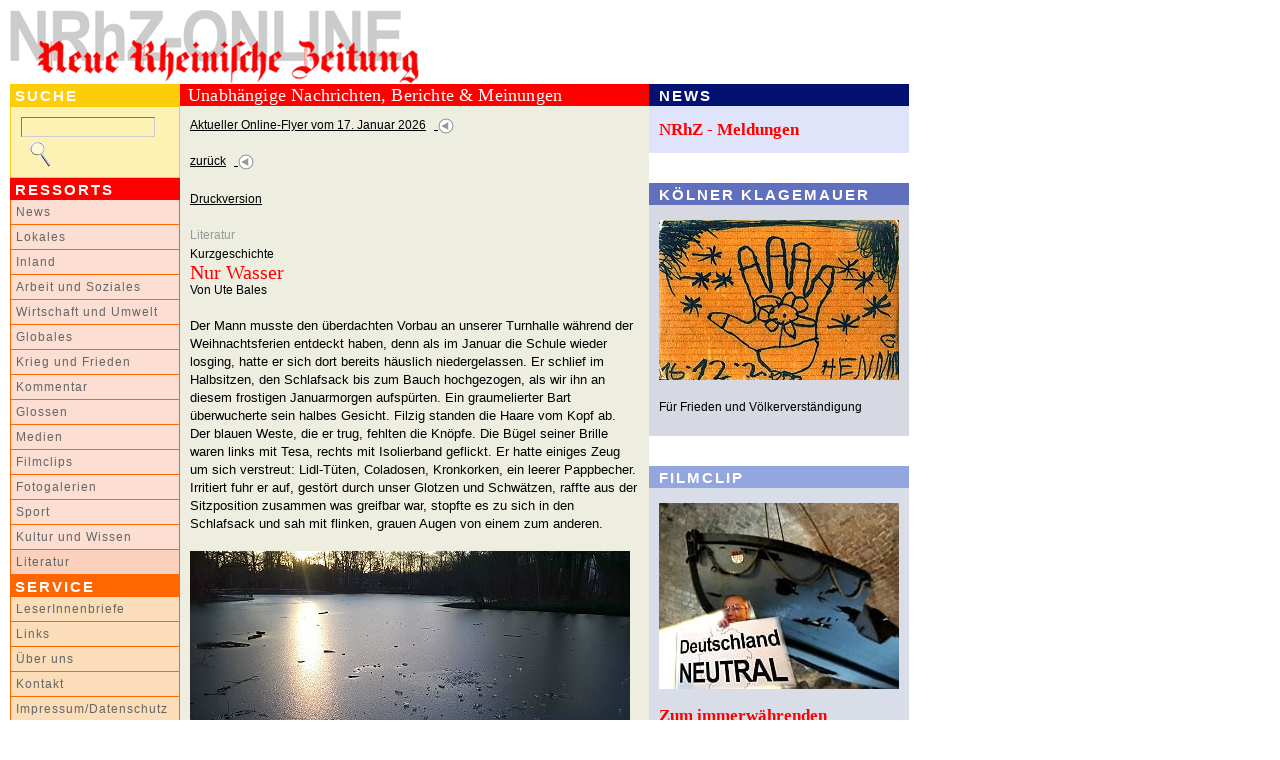

--- FILE ---
content_type: text/html
request_url: http://www.nrhz.de/flyer/beitrag.php?id=24739
body_size: 12408
content:
<!DOCTYPE html PUBLIC "-//W3C//DTD XHTML 1.0 Transitional//EN"
"http://www.w3.org/TR/xhtml1/DTD/xhtml1-transitional.dtd">
<html xmlns="http://www.w3.org/1999/xhtml" xml:lang="de">
<head>
<meta http-equiv="X-UA-Compatible" content="IE=edge" />
<meta http-equiv="Content-Type" content="text/html; charset=windows-1252" />
<title>Nur Wasser - Kurzgeschichte - NRhZ-Online - Neue Rheinische Zeitung - info@nrhz.de - Tel.: +49 (0)221 22 20 246 - Fax.: +49 (0)221 22 20 247 - ein Projekt gegen den schleichenden Verlust der Meinungs- und Informationsfreiheit - Köln, Kölner, Leverkusen, Bonn, Kölner Dom, Kölner Polizei, Rat der Stadt Köln, Kölner Stadtanzeiger, Flughafen KölnBonn, Messe, Messe Köln, Polizei Köln, Rheinland, Bundeswehr Köln, heiliger Vater Köln, Vatikan Köln, Jürgen Rüttgers Köln, Radio Köln, Express Köln, Staatsanwaltschaft Köln, Kapischke Köln, Klüngel Köln, Schramma Köln, Fritz Schramma, Fritz Schramma Köln, Stadt Köln, Kölnarena, Oppenheim, Oppenheim Köln, Privatbank, Privatbank Köln, Sal. Oppenheim, Sal. Oppenheim Köln, WDR Köln, Oppenheim-Esch, Oppenheim-Esch Köln, Oppenheim-Esch-Holding, Oppenheim-Esch-Holding Köln, KölnMesse, KölnMesse Köln, KVB Köln, Ermittlungen, Kommune Köln, Dom Köln, Erzbistum Köln, Kardinal Meisner Köln</title>
<meta name="google-site-verification" content="LVFbo-qdU-cjWf3J5r61y0O0-l5UK5kiTatKbGKEVwk" />
<!-- <meta name="description" content="Nur Wasser - Kurzgeschichte - NRhZ-Online - Neue Rheinische Zeitung - info@nrhz.de - Tel.: +49 (0)221 22 20 246 - Fax.: +49 (0)221 22 20 247 - Köln, Kölner, Leverkusen, Bonn, Kölner Dom, Kölner Polizei, Rat der Stadt Köln, Kölner Stadtanzeiger, Flughafen KölnBonn, Messe, Messe Köln, Polizei Köln, Rheinland, Bundeswehr Köln, heiliger Vater Köln, Vatikan Köln, Jürgen Rüttgers Köln, Radio Köln, Express Köln, Staatsanwaltschaft Köln, Kapischke Köln, Klüngel Köln, Schramma Köln, Fritz Schramma, Fritz Schramma Köln, Stadt Köln, Kölnarena, Oppenheim, Oppenheim Köln, Privatbank, Privatbank Köln, Sal. Oppenheim, Sal. Oppenheim Köln, WDR Köln, Oppenheim-Esch, Oppenheim-Esch Köln, Oppenheim-Esch-Holding, Oppenheim-Esch-Holding Köln, KölnMesse, KölnMesse Köln, KVB Köln, Ermittlungen, Kommune Köln, Dom Köln, Erzbistum Köln, Kardinal Meisner Köln" /> -->
<meta name="description" content="www.nrhz.de - Unabhängig, engagiert und kritisch. NRhZ-Online - Neue Rheinische Zeitung" />
<meta name="title" content="Nur Wasser - Kurzgeschichte - NRhZ-Online - Neue Rheinische Zeitung - info@nrhz.de - Tel.: +49 (0)221 22 20 246 - Fax.: +49 (0)221 22 20 247 - ein Projekt gegen den schleichenden Verlust der Meinungs- und Informationsfreiheit - Köln, Kölner, Leverkusen, Bonn, Kölner Dom, Kölner Polizei, Rat der Stadt Köln, Kölner Stadtanzeiger, Flughafen KölnBonn, Messe, Messe Köln, Polizei Köln, Rheinland, Bundeswehr Köln, heiliger Vater Köln, Vatikan Köln, Jürgen Rüttgers Köln, Radio Köln, Express Köln, Staatsanwaltschaft Köln, Kapischke Köln, Klüngel Köln, Schramma Köln, Fritz Schramma, Fritz Schramma Köln, Stadt Köln, Kölnarena, Oppenheim, Oppenheim Köln, Privatbank, Privatbank Köln, Sal. Oppenheim, Sal. Oppenheim Köln, WDR Köln, Oppenheim-Esch, Oppenheim-Esch Köln, Oppenheim-Esch-Holding, Oppenheim-Esch-Holding Köln, KölnMesse, KölnMesse Köln, KVB Köln, Ermittlungen, Kommune Köln, Dom Köln, Erzbistum Köln, Kardinal Meisner Köln" />
<meta name="keywords" content="Nur Wasser - Kurzgeschichte - Köln, Kölner, Leverkusen, Bonn, Kölner Dom, Kölner Polizei, Rat der Stadt Köln, Kölner Stadtanzeiger, Flughafen KölnBonn, Messe, Messe Köln, Polizei Köln, Rheinland, Bundeswehr Köln, heiliger Vater Köln, Vatikan Köln, Jürgen Rüttgers Köln, Radio Köln, Express Köln, Staatsanwaltschaft Köln, Kapischke Köln, Klüngel Köln, Schramma Köln, Fritz Schramma, Fritz Schramma Köln, Stadt Köln, Kölnarena, Oppenheim, Oppenheim Köln, Privatbank, Privatbank Köln, Sal. Oppenheim, Sal. Oppenheim Köln, WDR Köln, Oppenheim-Esch, Oppenheim-Esch Köln, Oppenheim-Esch-Holding, Oppenheim-Esch-Holding Köln, KölnMesse, KölnMesse Köln, KVB Köln, Ermittlungen, Kommune Köln, Dom Köln, Erzbistum Köln, Kardinal Meisner Köln" />
<meta name="copyright" content="NRhZ-Online - Neue Rheinische Zeitung" />
<meta name="date" content="2026-01-17" />
<meta name="author" content="info@nrhz.de" />
<meta name="robots" content="INDEX,FOLLOW" />
<meta name="revisit-after" content="3 Days" />
<link rel="stylesheet" type="text/css" media="screen" href="css/style_film.css" />
<link rel="stylesheet" type="text/css" media="print" href="css/style_print.css" />
<link rel="stylesheet" type="text/css" media="screen" href="css/style.css?r=1768618779"  /><!--[if lt IE 7]>
 <link rel="stylesheet" type="text/css" href="css/ie.css"  />
<![endif]-->
<script type="text/javascript" src="js/script.js"></script>
<script type="text/javascript" src="bubbletooltips/BubbleTooltips.js"></script>
<script type="text/javascript" src="js/cartoon1.js"></script>
<script type="text/javascript" src="js/cartoon2.js"></script>
<script type="text/javascript" src="js/modernizr.custom.97843.js"></script>

<script type="text/javascript">
window.onload=function(){enableTooltips()};
</script>
</head>
<body>


<!-- 18 metzger popup - start -->
<div onclick='event.cancelBubble = true;' class="popup" id="CartoonPopup"><a href="#" onclick="hideCurrentPopup(); return false;">
<img width="500" height="714" alt="" src="/flyer/media/16482/Bild-der-Woche.jpg" /></a><br />&nbsp;&nbsp;&nbsp;<!--<a href="http://www.18metzger.de/" target="_blank" class="text_small">18metzger</a>--></div>
<!-- 18 metzger popup - end -->
<a name="oben" id="oben"></a>

<!-- main_container - contains everything - start -->
<div id="main_container">

	<!-- top row - start -->
	<!-- ************* -->
	<div id="top_row_container_tr">
			<!-- nrhz_logo - top row - start -->
			<div style="height:74px;" id="nrhz_logo_tr">      
				<a href="http://www.nrhz.de/"><img src="media/statisch/logo_nrhz.gif" width="410" height="73" class="image" alt="NRhZ-Online - Neue Rheinische Zeitung - Logo"/></a>
			</div> 	
			<!-- nrhz_logo - top row - end -->

			<!-- banner_468x60 - top row - start -->
			 
			<div id="banner_468x60_tr">
					<a href="kontakt.php?service_menu=Abo" target="_blank">
              <img src="media/banner/banner_oben_01_nrhz.gif" alt="Werben auf NRhZ.de" width="468" height="60" class="image"/>
          </a>
                 
			</div>
 			<!-- banner_468x60 - top row - end -->

	</div>
	<!-- ************* -->
 	<!-- top row - end-->

	<!-- left column - start -->
	<!-- ************* -->
	<div id="left_column_container_lc">

			<!-- search - left column - start -->
			<div id="search_bar_lc"><span class="text_white_arial_big">SUCHE</span></div>
			<div id="search_container_lc">
				<form name="suchform" action="suche.php" method="post">
					<input type="text"  class="searchinput" size="17" name="Suche" value="" /><a href="javascript:searcher();" onmouseover="return statbar(1)" onmouseout="return statbar(0)" onfocus="if(this.blur()){this.blur();}"><img src="media/statisch/mag_glass.gif" width="30" height="25" class="image_visual_top" alt="Suchergebnis anzeigen!"/></a>				</form>
			</div>
			<!-- search - left column - end -->

			<!-- ressort_menue - left column - start -->
			<div id="ressort_menue_bar_lc"><span class="text_white_arial_big">RESSORTS</span></div>
			<div id="ressort_menue_container_lc">
			<a href="suche.php?ressort_id_menu=22&amp;ressort_menu=News" class="text_menue_ressort_normal_lc">News</a>
<a href="suche.php?ressort_id_menu=2&amp;ressort_menu=Lokales" class="text_menue_ressort_normal_lc">Lokales</a>
<a href="suche.php?ressort_id_menu=14&amp;ressort_menu=Inland" class="text_menue_ressort_normal_lc">Inland</a>
<a href="suche.php?ressort_id_menu=16&amp;ressort_menu=Arbeit und Soziales" class="text_menue_ressort_normal_lc">Arbeit und Soziales</a>
<a href="suche.php?ressort_id_menu=19&amp;ressort_menu=Wirtschaft und Umwelt" class="text_menue_ressort_normal_lc">Wirtschaft und Umwelt</a>
<a href="suche.php?ressort_id_menu=3&amp;ressort_menu=Globales" class="text_menue_ressort_normal_lc">Globales</a>
<a href="suche.php?ressort_id_menu=18&amp;ressort_menu=Krieg und Frieden" class="text_menue_ressort_normal_lc">Krieg und Frieden</a>
<a href="suche.php?ressort_id_menu=24&amp;ressort_menu=Kommentar" class="text_menue_ressort_normal_lc">Kommentar</a>
<a href="suche.php?ressort_id_menu=5&amp;ressort_menu=Glossen" class="text_menue_ressort_normal_lc">Glossen</a>
<a href="suche.php?ressort_id_menu=4&amp;ressort_menu=Medien" class="text_menue_ressort_normal_lc">Medien</a>
<a href="suche.php?ressort_id_menu=1&amp;ressort_menu=Filmclips" class="text_menue_ressort_normal_lc">Filmclips</a>
<a href="suche.php?ressort_id_menu=11&amp;ressort_menu=Fotogalerien" class="text_menue_ressort_normal_lc">Fotogalerien</a>
<a href="suche.php?ressort_id_menu=7&amp;ressort_menu=Sport" class="text_menue_ressort_normal_lc">Sport</a>
<a href="suche.php?ressort_id_menu=6&amp;ressort_menu=Kultur und Wissen" class="text_menue_ressort_normal_lc">Kultur und Wissen</a>
<a href="suche.php?ressort_id_menu=23&amp;ressort_menu=Literatur" class="text_menue_ressort_high_lc">Literatur</a>
			</div>
			<!-- ressort_menue - left column - end -->

			<!-- service_menue - left column - start -->
			<div id="service_menue_bar_lc"><span class="text_white_arial_big">SERVICE</span></div>
			<div id="service_menue_container_lc">
			<a href="beitrag.php?id=9998&amp;service_menu=Reaktionen" class="text_menue_normal_lc">LeserInnenbriefe</a>
<a href="beitrag.php?id=10003&amp;service_menu=Links" class="text_menue_normal_lc">Links</a>
<a href="beitrag.php?id=1520&amp;service_menu=Selbstverstaendnis" class="text_menue_normal_lc">Über uns</a>
<a href="kontakt.php?service_menu=Kontakt" class="text_menue_normal_lc">Kontakt</a>
<a href="beitrag.php?id=5000&amp;service_menu=Impressum" class="text_menue_normal_lc">Impressum/Datenschutz</a>
			</div>
			<!-- service_menue - left column - end -->


			<!-- extras - left column - start -->
			<!--
			<div id="extras_bar_lc">
				<span class="text_red_arial_big">NRhZ<br />F&ouml;rder-Abo</span>
			</div>
			<div id="extras_content_lc">
				<a href="kontakt.php?service_menu=Abo"><img src="media/nrhz_sticker.gif" alt="NRhZ Soli-Sticker" width="150" height="150" class="image"/></a><br /><br />
				<a href="kontakt.php?service_menu=Abo" class="text_red_arial_med">jetzt<br />zeichnen!!</a>
			</div>
			-->
			<!--extras - left column - end -->

			<!-- banner - left column - start -->
			<div id="banner_left_container_lc">
				<!-- <a href="http://jigsaw.w3.org/css-validator/check/referer" target="_blank"><img class="image" style="width:88px;height:31px" src="http://jigsaw.w3.org/css-validator/images/vcss" alt="Valid CSS!" /></a><br /><br />-->
				
				<br /><br /><br />
				<span class="text_small">ANZEIGEN</span><br /><br />

        
		        <a rel="nofollow" href="https://krasser.guru/veranstaltungen/frieden-ohne-nato/" target="_blank">
					<img src="media/banner/banner_links_konferenz_frieden_ohne_nato.jpg" alt="Konferenz Frieden ohne NATO" width="150"  class="image"/></a>
				<br /><br /><br />
				
				<a rel="nofollow" href="http://www.natoraus.de/#Material%20zum%20Runterladen" target="_blank">
					<img src="media/banner/banner_links_NATOraus_KRIEGaus.jpg" alt="NATO raus KRIEG aus" width="150"  class="image"/></a>
				<br /><br /><br />
				
				<a rel="nofollow" href="http://www.natoraus.de" target="_blank">
					<img src="media/banner/banner_links_nato_raus.jpg" alt="NATO raus - raus aus der NATO" width="150"  class="image"/></a>
				<br /><br /><br />
				
				<a rel="nofollow" href="http://www.das-krokodil.com" target="_blank">
					<img src="media/banner/banner_links_krokodil.jpg" alt="Das Krokodil" width="150"  class="image"/></a>
				<br /><br /><br />
 
                 <a rel="nofollow" href="https://impffolgenhilfe.de/" target="_blank">
					<img src="media/banner/banner_links_impffolgenhilfe.jpg" alt="Impffolgenhilfe" width="150"  class="image"/></a>
				<br /><br /><br />
				
				<a rel="nofollow" href="http://www.menschen-mit-mut.eu" target="_blank">
					<img src="media/banner/banner_links_menschen_mit_mut.jpg" alt="Menschen mit Mut" width="150"  class="image"/></a>
				<br /><br /><br />
				
				<a rel="nofollow" href="https://www.kuendigtramsteinairbase.de" target="_blank">
					<img src="media/banner/banner_links_kuendigtramsteinairbase.jpg" alt="KuendigtRamsteinAirBase" width="150"  class="image"/></a>
				<br /><br /><br />
 
				<a rel="nofollow" href="http://www.amazon.de/dp/B00N7EM6UI" target="_blank">
					<img src="media/banner/uri_avnery.jpg" alt="ahriman" width="150"  class="image"/></a>
				<br /><br /><br />
        
				<a rel="nofollow" href="http://www.ahriman.com/ketzerbriefe/ketzerbriefe.htm" target="_blank">
					<img src="media/banner/banner_links_ahriman_ketzerbriefe.jpg" alt="ahriman" width="150" height="110" class="image"/></a>
				<br /><br /><br />

				<a rel="nofollow" href="http://www.ossietzky.net" target="_blank">
					<img src="media/banner/banner_links_ossietzky.png" alt="ossietzky" width="150" height="79" class="image"/></a>
				<br /><br /><br />

				<a rel="nofollow" href="http://www.scharf-links.de" target="_blank">
					<img src="media/banner/banner_links_scharflinks.jpg" alt="scharf links" width="150" height="69" class="image"/></a>
				<br /><br /><br />

				<a rel="nofollow" href="http://www.amerika21.de/" target="_blank">
					<img src="media/banner/banner_links_amerika21.jpg" alt="amerika21" width="150" height="80" class="image"/></a>
				<br /><br /><br />

				<a rel="nofollow" href="http://www.linkezeitung.de/" target="_blank">
					<img src="media/banner/banner_links_linkezeitung.jpg" alt="linkezeitung" width="150" height="29" class="image"/></a>
				<br /><br /><br />

				
<!--				<a href="http://www.gesichter.mynetcologne.de" target="_blank">
					<img src="media/banner/banner_links_gesichterzeich.jpg" alt="gesichterzeichen" width="150" height="220" class="image"/></a>

				<br /><br /><br />
-->
<!--
				<a href="http://www.novo-magazin.de" target="_blank">
					<img src="media/banner/banner_links_novo.jpg" alt="SSM" width="150" height="202" class="image"/></a>
				<br /><br /><br />
-->
				<a rel="nofollow" href="http://www.ssm-koeln.org" target="_blank">
				<img src="media/banner/banner_links_02_ssm.gif" alt="SSM" width="150" height="199" class="image"/></a>
				<br /><br /><br />

				<br /><br />




			</div>
			<!--banner - left column - end -->

	</div>
	<!-- ************* -->
 	<!-- left column - end-->


	<!-- center column - start -->
	<!-- ************* -->
	<div id="center_column_container_cc">

			<!-- red bar - center column - start -->
			<div id="red_bar_cc"><span class="text_white_times_big">Unabhängige Nachrichten, Berichte &amp; Meinungen</span></div>
			<!-- red bar - center column - end -->

			<!--main_content - center column -  start -->
			<div id="main_content_top_cc">
				<a href="index.php" class="text_small">Aktueller Online-Flyer vom 17. Januar 2026</a>&nbsp;&nbsp;<a href="index.php">
					  <img src="media/statisch/zurueck.gif" alt="" width="16" height="16" class="image_visual"/></a><br /><br />
<a href="javascript:history.back()" class="text_small">zurück</a>&nbsp;&nbsp;<a href="javascript:history.back()">
					  		<img src="media/statisch/zurueck.gif" alt="" width="16" height="16" class="image_visual"/></a><br />
</div>


			<div id="main_content_cc">
			<span class="text_small">
           <!--
           <img src="media/statisch/pdf.gif" alt="" width="16" height="16" class="image_visual"/>
            &nbsp;<a href="pdf.php?id=24739" class="text_small" target="_blank">PDF-Version</a>
            -->

           <a href="beitrag.php?id=24739&css=print" target="_blank">Druckversion</a><br /><br />
			</span><span class="text_small_linespace">Literatur<br /></span>
<!-- overline -->
  <span class="text_small">Kurzgeschichte<br /></span>

            <!-- headline -->
           	<span class="text_red_times_big">Nur Wasser<br /></span>
           	<!-- author --><span class="text_small">Von Ute Bales</span><br />
           	<br />
           	<!-- rest-text -->
		   	Der Mann musste den &uuml;berdachten Vorbau an unserer Turnhalle w&auml;hrend der Weihnachtsferien entdeckt haben, denn als im Januar die Schule wieder losging, hatte er sich dort bereits h&auml;uslich niedergelassen. Er schlief im Halbsitzen, den Schlafsack bis zum Bauch hochgezogen, als wir ihn an diesem frostigen Januarmorgen aufsp&uuml;rten. Ein graumelierter Bart &uuml;berwucherte sein halbes Gesicht. Filzig standen die Haare vom Kopf ab. Der blauen Weste, die er trug, fehlten die Kn&ouml;pfe. Die B&uuml;gel seiner Brille waren links mit Tesa, rechts mit Isolierband geflickt. Er hatte einiges Zeug um sich verstreut: Lidl-T&uuml;ten, Coladosen, Kronkorken, ein leerer Pappbecher. Irritiert fuhr er auf, gest&ouml;rt durch unser Glotzen und Schw&auml;tzen, raffte aus der Sitzposition zusammen was greifbar war, stopfte es zu sich in den Schlafsack und sah mit flinken, grauen Augen von einem zum anderen. <br />
<br />
<img src="/flyer/media/24739/wasser.jpg" alt="" height="247" width="440" /><br />
Foto: arbeiterfotografie.com<br />
<br />
Julian trieb sofort seine Sp&auml;&szlig;e mit ihm, machte Anstalten, eine der Plastikt&uuml;ten zu greifen, kickte mit dem Fu&szlig; nach dem Pappbecher, den er Jan zuspielte, dann Chris, dann Tim, der den Becher schlie&szlig;lich aufhob, ihn wieder vor dem Mann abstellte und, indem er sich nach uns Gaffenden umdrehte, sagte, dass es ein richtiges Ding sei, nachts bei dieser K&auml;lte drau&szlig;en auszuhalten, dass allenfalls Leute wie Messner, Scott oder Amundsen zu Solchem in der Lage seien und dass er es unm&ouml;glich f&auml;nde, dass gerade wir, im Jahr unseres Abiturs und da wir doch gerade den Woyzeck gelesen h&auml;tten, uns so daneben benehmen k&ouml;nnten. Er sprach den Mann sogar an, kniete sich vor ihn hin. Der aber zog den Schlafsack bis zu den Augen und kroch noch mehr in sich zusammen. Unser Lehrer unterbrach die Sache, indem er in die H&auml;nde klatschte und uns in die Umkleidekabinen schickte. <br />
<br />
Durch die Oberlichter beobachteten wir, wie er mit dem Mann sprach, wie der sich schlie&szlig;lich aus dem Schlafsack sch&auml;lte, vom sch&uuml;tzenden Eingang abr&uuml;ckte und sich keine f&uuml;nf Meter weiter auf dem gefrorenen Rasen niederlie&szlig;. Der Hausmeister eilte herbei, fuchtelte mit den Armen, stie&szlig; seinen spitzen Finger in die Luft, schrie nach dem Ordnungsamt.<br />
<br />
Wir hingegen gingen zur N&auml;chstenliebe &uuml;ber. Tim gab dem Mann seine Milchschnitte, Carina einen Schokoriegel, ich meine geschnitten Apfelst&uuml;cke samt der Tupperdose meiner Mutter. Hassan &uuml;berlegte, ob er ihm seine Handschuhe dalassen sollte, f&uuml;r die Nacht, entschied sich aber dagegen. Die Handschuhe waren fast neu, von Weihnachten, und teuer gewesen. Au&szlig;erdem sei ungewiss, ob er sie wiederbek&auml;me. Unhygienisch sei es ohnehin. Der Mann stinke n&auml;mlich.<br />
<br />
Sp&auml;ter, vom Klassenzimmer aus, sahen wir, wie ein paar Lehrer sich um ihn gruppierten, mit ihm sprachen. Besonders unser Kunstlehrer gab sich M&uuml;he, telefonierte und gestikulierte, stampfte mit den F&uuml;&szlig;en, weil seine d&uuml;nnen Sohlen die K&auml;lte nicht abhielten. Dass der Mann bei dieser Schweinek&auml;lte schon von selbst gehen w&uuml;rde, h&ouml;rten wir ihn sagen und dass man ihn als Exempel betrachten soll, integrierbar in den Unterricht, diskutierbar, zum Trainieren der Sozialkompetenz.&nbsp; <br />
&nbsp;<br />
Am n&auml;chsten Tag war der Mann noch da, obwohl es k&auml;lter geworden war und eisige Luftwalzen aus &ouml;stlicher Richtung daf&uuml;r sorgten, dass wir uns nur noch dick eingemummt nach drau&szlig;en trauten. Tim zog zwei Kaffee aus dem Automaten und verbrachte mit ihm die 10-Uhr-Pause. In der Freistunde lud er ihn in den Aufenthaltsraum ein, lockte mit Tee und Keksen, aber der Mann sch&uuml;ttelte den Kopf und blieb wo er war. <br />
<br />
Der Hausmeister kam mit einem Uniformierten, der sich den Pass zeigen lie&szlig;, Notizen machte und kurz darauf mit zwei Kollegen daf&uuml;r sorgte, dass der Mann seine Sachen packte und mit seinen T&uuml;ten in Richtung Stadt verschwand. <br />
<br />
Am dritten Tag fanden wir ihn wieder am gleichen Platz. Die Nacht war grimmig kalt gewesen und der Mann hatte sich ver&auml;ndert. Er hatte Wunden an den H&auml;nden, offene Stellen,&nbsp; und Schorf im Gesicht, sah m&uuml;de aus, und wenn ihn jemand ansprach, schlief er fast w&auml;hrend des Sprechens ein. Einer unserer Lehrer versuchte ihn zu &uuml;berreden, in ein Obdachlosenheim zu gehen, schon der K&auml;lte wegen. Einen Platz hatte er ausgehandelt. Aber es half nichts. <br />
<br />
Der Hausmeister schoss heran, schrie etwas von &bdquo;Pack&ldquo; und &bdquo;Schandfleck&ldquo;, sprang mit seinem Smartphone um den Mann herum, lichtete ihn von allen Seiten ab und drohte mit der Polizei. Der Mann tat, als h&ouml;re und sehe er nichts. <br />
&nbsp;&nbsp; <br />
Dass er Maurer war, jetzt aber ein Flaschensammler geworden w&auml;re, erz&auml;hlte er uns, als wir ihn am vierten Tag fr&uuml;hmorgens mit hei&szlig;em Tee weckten. Seit Jahren sei er schon unterwegs, landauf, landab, n&auml;chtige bevorzugt in Hauseing&auml;ngen, habe &uuml;ber l&auml;ngere Zeit im Gartenhaus eines Zahnarztes gewohnt, aber es werde immer schwieriger, einen ruhigen und vor allem sicheren Platz zu finden, weil es immer mehr Leute g&auml;be, die auf der Stra&szlig;e lebten. &bdquo;Sie streiten um Schlafpl&auml;tze in den Sammelunterk&uuml;nften&ldquo;, sagte er und f&uuml;gte hinzu: &bdquo;Aber drau&szlig;en ist es auch nicht leicht. Jetzt erfrieren wieder welche.&ldquo; <br />
<br />
Er griff nach dem Geb&auml;ck, das wir ihm hinhielten, kaute und schmatzte. Sogar der d&uuml;nne&nbsp; Kaffee aus dem Automaten schmeckte ihm. Warum er auf der Stra&szlig;e sei, wollten wir wissen. Seine Antwort war ausweichend. &bdquo;In Br&uuml;hl hatte ich mal ne Frau und drei Kinder. Aber die hab ich ewig nicht gesehn.&ldquo; Warum er keine Wohnung habe, fragten wir. Er w&uuml;rde doch sicher Unterst&uuml;tzung bekommen. &bdquo;Ohne festen Wohnsitz ist alles schwierig. Du kannst einen Tagessatz kriegen&ldquo;, erkl&auml;rte der Mann, &bdquo;aber den musst du dir t&auml;glich beim Arbeitsamt abholen. Damit kannst du keine Wohnung mieten oder kennt ihr einen Vermieter, der sich mit ein paar Euro Bargeld als Mietanzahlung zufrieden gibt?&ldquo; Wir forschten weiter. Und die Eltern? &bdquo;Mein Vater ist gestorben, als ich sechs war. Meine Mutter hat selbst nichts.&nbsp; Immerhin hab ich ein Postfach. Und einen Ausweis in dem OFW steht. Klingt wie ein Adelstitel, was? Ohne festen Wohnsitz&ldquo;, lachte er, &ouml;ffnet dabei den Rei&szlig;verschluss seines Schlafsacks und hievte sein rechtes Bein heraus. &bdquo;Was viel schlimmer ist&ldquo;, fuhr er fort, &bdquo;meine Schuhe sind durch, die Sohlen h&auml;ngen runter.&ldquo; Tim warf einen pr&uuml;fenden Blick auf die Schuhe. &bdquo;Welche Gr&ouml;&szlig;e? Morgen bringen wir neue.&ldquo; <br />
<br />
In der Nacht sank das Thermometer auf minus 26 Grad. Am Morgen lag der Mann nach der Seite gebeugt und seltsam gekr&uuml;mmt, als wir ihm Kaffee brachten. Er sprach nicht mehr mit uns. Sein Gesicht war von Reif &uuml;berzogen und violett, an Wimpern und Augenbrauen, auch in den Haaren, hingen kleine Eisklumpen. Die handschuhlosen Finger waren bl&auml;ulich, taub und so starr, als k&ouml;nnten sie bei Ber&uuml;hrung zerbrechen. Sein ganzer K&ouml;rper war steif. Wir gerieten in Aufregung. &bdquo;Schnell! Ein Arzt!&ldquo;, schrie jemand. Einer von uns rannte los, um Decken zu holen, andere warfen Jacken &uuml;ber den Gefrorenen. Lehrer mischten sich in die Aufregung und gaben Ratschl&auml;ge. Es dauerte, bis der Rettungswagen eintraf. Drei Sanit&auml;ter beugten sich &uuml;ber den Mann, beklopften ihm die Wangen, pr&uuml;ften den Puls, leuchteten in seine starren Augen. Keiner von uns sprach. Wir standen um ihn herum, sahen auf sein verzerrtes Gesicht und die brettsteifen Kleider.&nbsp; <br />
<br />
Eine halbe Stunde sp&auml;ter war der Mann fortgeschafft. Der Hausmeister fegte die Stelle, auf der er gelegen hatte. Unter seinen kr&auml;ftigen Besenstrichen sammelten sich Pappbecher, Kronkorken und Zigarettenstummel.<br />
<br />
Wir waren wie gel&auml;hmt. <br />
<br />
Im Aufenthaltsraum sa&szlig;en wir und redeten durcheinander. Bis Julian aufstand, zum Fenster ging und sich dann nach uns umdrehte: &bdquo;Gestern war Training. Als wir aus der Halle kamen, war es dunkel. Da stand er am Zaun, hat seine Klamotten ausgesch&uuml;ttelt und gejammert, dass der Hausmeister ihm einen Eimer Wasser &uuml;ber Schlafsack und Klamotten gekippt h&auml;tte. Fast geheult hat er. Und geflucht. Er wusste nicht, wie er die Sachen trocknen sollte. Wir haben gefragt, ob wir ihm helfen k&ouml;nnen. Aber er wollte nicht. Wir sind sogar noch mal zur&uuml;ckgegangen. Er hat nur abgewinkt. Nein, nein, hat er gesagt, die Klamotten kriegt er schon wieder trocken. Es sei doch nur Wasser, nur Wasser.&ldquo;<br />
<br />
<br />
<img src="/flyer/media/24739/ute-bales.jpg" alt="" height="273" width="180" /><br />
<br />
<em>Ute Bales ist 1961 in Borler/Eifel geboren und in Gerolstein/Eifel aufgewachsen. Sie studierte Germanistik, Politikwissenschaft und Kunst in Giessen und Freiburg/ Breisgau, wo sie als Dozentin an einer privaten Wirtschaftsakademie arbeitet. Schwerpunkte ihrer schriftstellerischen Arbeit sind Romane, in denen Menschen, Geschichte und Landschaft der Eifel und des Rheinlands untrennbar verbunden sind. Diese Komponenten bilden gleichsam das Charakteristische ihres Erz&auml;hlstils. F&uuml;r Ute Bales liegt es auf der Hand, dass derjenige, der die eigene Geschichte zu verstehen versucht, sich selbst n&auml;her kommt. Sie h&auml;lt es f&uuml;r wichtig, einen Sinn zu entwickeln f&uuml;r das Abseitige, das Ungew&ouml;hnliche und daran zu erinnern, wie arm Eifel und Rheinland waren, wie vernachl&auml;ssigt, wie die Leute &uuml;ber Generationen belogen und ausgebeutet wurden, wie abh&auml;ngig sie waren von ihren &Auml;ckern, wie chancenlos. Bekannt wurde Ute Bales besonders durch ihren Roman &bdquo;Kamillenblumen&ldquo;, der, in der Eifel spielend, das karge Leben einer Hausiererin in der ersten H&auml;lfte des letzten Jahrhunderts erz&auml;hlt. In ihrem Deb&uuml;troman &bdquo;Der Boden dunkel&ldquo; (erscheint 2018 neu unter dem Titel &bdquo;Amerika ist weit&ldquo;) schildert Ute Bales die ungew&ouml;hnliche, wie verh&auml;ngnisvolle Geschichte des Tr&auml;umers Klaus Henkes vor dem Hintergrund eines Eifeldorfes im Kylltal nach dem Einr&uuml;cken der US-amerikanischen Truppen zum Ende des Zweiten Weltkriegs. Dem Roman &bdquo;Peter Zirbes&ldquo; liegt die Geschichte des ersten Eifeldichters und gleichzeitig wandernden Porzellanh&auml;ndlers Peter Zirbes zugrunde. F&uuml;r diesen Roman erhielt Ute Bales 2010 den Sonderpreis im Wettbewerb Buch des Jahres Rheinland-Pfalz. &bdquo;Unter dem gro&szlig;en Himmel&ldquo; (Untertitel: &bdquo;Pitt Kreuzberg &ndash; Geschichte eines Unbeirrbaren&ldquo;) zeichnet die Biografie des Malers Pitt Kreuzberg aus Ahrweiler nach, der sich unbeirrbar und leidenschaftlich der Kunst verschrieb. Der Roman &bdquo;Gro&szlig;es Ey&ldquo; beschreibt das Leben und Wirken der legend&auml;ren D&uuml;sseldorfer Galeristin Johanna Ey. Hintergrund des Anfang 2016 erschienenen Romans &bdquo;Die Welt zerschlagen&ldquo; ist die Lebensgeschichte der K&ouml;lner DADA-K&uuml;nstlerin Angelika Hoerle. Derzeit arbeitet Ute Bales an einem Roman &uuml;ber die NS-Rassenhygienikerin Eva Justin, die mitverantwortlich war f&uuml;r die Deportation tausender Sinti und Roma.</em><br /><br />
		   	
           <span class="text_small_linespace">Online-Flyer Nr. 653&nbsp; vom 04.04.2018<br /></span>
           <span class="text_small">
           <!--
           <img src="media/statisch/pdf.gif" alt="" width="16" height="16" class="image_visual"/>&nbsp;
           <a href="pdf.php?id=24739" class="text_small" target="_blank">PDF-Version</a>
           -->
		   <script src="http://connect.facebook.net/de_DE/all.js#xfbml=1"></script>
  			<br /><a href="beitrag.php?id=24739&css=print" target="_blank">Druckversion</a>&nbsp;&nbsp;&nbsp;&nbsp;&nbsp;<fb:like layout="button_count" show_faces="false" width="180" ref="24739"></fb:like>

       </span>
           <p class="text_small"><br /><br /><a href="index.php">Startseite</a>&nbsp;&nbsp;
			<a href="redaktion/index.php"><img src="media/statisch/zurueck.gif" alt="" width="16" height="16" class="image_visual"/></a>
			&nbsp;&nbsp;&nbsp;&nbsp;&nbsp;<a href="#oben"><img src="media/statisch/top.gif" alt="" width="16" height="16" class="image_visual"/></a>
           &nbsp;&nbsp;<a href="#oben">nach oben</a>
           </p>
           
			</div>
			<!--main_content - center column - end -->

			<!--footer - center column -  start -->
			<div id="footer_cc">
					<span class="text_small">
					&copy; 2026 <br />
					NRhZ-Online - Neue Rheinische Zeitung<br />
					bzw. gekennzeichnete AutorInnen / Institutionen<br /><br />
					</span>
			</div>
			<!--footer - center column -  start -->
	</div>
	<!-- ************* -->
 	<!-- center column - end-->


	<!-- right column - start -->
	<!-- ************* -->

	<div id="right_column_container_rc">

		<!-- news - right column - start -->

<!-- news - right column - start -->
<div id="news_container_rc">
<div id="news_bar_rc"><span class="text_white_arial_big">NEWS</span></div>
<div id="news_content_rc">
<a href="suche.php?ressort_id_menu=-1&amp;ressort_menu=News" class="text_red_times_med">NRhZ - Meldungen</a>
</div>
</div>
<!-- news - right column - end -->



			<!-- 18 metzger right column START -->
			<!-- SEE TEMPLATE_O!!
			<div id="metzger_bar_rc"><span class="text_white_arial_big">BILD DER WOCHE</span></div>
			<div id="metzger_container_rc">
				<a href="#" class="text_red_times_med" onclick="return !showPopup('CartoonPopup', event);">Wirklich: Kein Scherz</a>
				<br />
				<span class="text_small">Bild: Arbeiterfotografie</span>

			</div>
			18 metzger - right column END -->

	<!-- kostas - right column - start -->
			<div id="kostas_bar_rc"><span class="text_white_arial_big">KÖLNER KLAGEMAUER</span></div>
			<div id="kostas_container_rc">
				<a href="beitrag.php?id=22782"><img src="/flyer/media/22782/856-karte-1472-aufmacher.jpg" height="160" width="240" alt="" /></a><br />
				<br />
				<span class="text_small">Für Frieden und Völkerverständigung</span>
			</div>
      <!--		 kostas - right column - end -->			<!-- film - right column - start -->
			<div id="film_container_rc">
			<div id="film_bar_rc"><span class="text_white_arial_big">FILMCLIP</span></div>
			<div id="film_content_rc">

					<a href="beitrag.php?id=29673"><img  src="/flyer/media/29673/856-filmclip-aufmacher.jpg" alt="" height="186" width="240" /></a><br /><br />

					<a href="beitrag.php?id=29673" class="text_red_times_med">Zum immerwährenden FRIEDEN am Tag der Neutralität</a>

					<br />
					<span class="text_small">Von Arbeiterfotografie</span>

			</div>
			</div>
			<!-- film - right column - end -->


  	  <!-- haiku - right column - start -->
      <div id="haiku_container_rc">
    <!--
    <span class="text_small"><strong>Reimbibel - Altes Testament<br /> von Wolfgang Klosterhalfen</strong></span>
        <br /><br />
        <div align="center"><strong>Weitere Reime zu den  Evangelien</strong> <br />
&bdquo;Dem Kaiser was des Kaisers ist!&ldquo;,<br />
sprach einst einmal Herr Jesus Christ.<br />
<em>Ob deshalb so viel fromme Christen<br />
des Adolfs Hakenkreuze hissten?</em> <br />
Mark 12 (17)&nbsp;Luk  20 (25)</div>
       -->
		</div>
	<!--	 haiku - right column - end -->

  	<!-- galerie - right column - start -->
			<div id="galery_bar_rc"><span class="text_white_arial_big">FOTOGALERIE</span></div>
			<div id="galery_container_rc">
				<a href="beitrag.php?id=29670"><img src="/flyer/media/29670/855-fotogalerie-aufmacher.jpg" alt="" height="335" width="240" /></a><br /><br />
				<a href="beitrag.php?id=29670" class="text_red_times_med">Schulstreik gegen die Wehrpflicht</a>
				<br />

				<span class="text_small">Von Arbeiterfotografie</span>
			</div>

	 <!-- galerie - right column - end -->



  	  <!-- recht - right column - start -->
  	  <!--
			<div id="recht_container_rc">
					<span class="text_small"><strong>Minima Politika<br />
					Von Wolfgang Bittner</strong></span>
					<br /><br /><strong>Besetzung</strong><br />
<br />
Wolfgang Sch&auml;uble,<br />
bisher Innenminister,<br />
wird  Finanzminister.<br />
Karl-Theodor zu Guttenberg,<br />
bisher  Wirtschaftsminister,<br />
wird Verteidigungsminister.<br />
Franz Josef  Jung,<br />
bisher Verteidigungsminister,<br />
wird Arbeitsminister.<br />
Ursula von  der Leyen<br />
bleibt Familienministerin,<br />
aber warum wird Sie  nicht<br />
Verteidigungsministerin? Und<br />
Karl-Theodor zu  Guttenberg<br />
Familienminister? Und<br />
Franz Josef Jung<br />
Bildungsminister?  Und<br />
Wolfgang Sch&auml;uble<br />
Landwirtschaftsminister?
			</div>
		-->
		<!-- recht - right column - end -->



			<!-- extras - right column - start -->
			<div id="extras_container_rc">

			<!--	<script language="JavaScript">
				document.write ("<a href='mailto:heinrici");
				document.write ("@nrhz.de?subject=Anzeigenakquise' onfocus='if(this.blur()){this.blur();}'");
				document.write ("><img src='media/banner/banner_rechts_jobsNRhZ.jpg' alt='Anzeigenakquise f&uuml;r die NRhZ' width='234' height='438' class='image'/></a>");
				</script>


				<br /><br /><br />
			-->
				<a href="/flyer/kontakt.php?service_menu=Abo" target="self">
				<img src="media/banner/banner_rechts_marx_foerder.jpg" alt="F&ouml;rderabo schalten" width="234" height="486" class="image"/>
				</a>
				<br /><br /><br />





			<!--
				<img src="media/banner/banner_rechts_NATO_wettbewerb.jpg" alt="Born to be Reporter" width="234" height="354" border="0" class="image"/>

				<br /><br /><br />

				<a href="http://www.kaos-archiv.de" target="_blank">
				<img src="media/banner/banner_rechts_stunk.jpg" alt="Stunksitzung" width="234" height="374" class="image"/>
				</a>
				<br /><br /><br />


				<a href="http://www.horlemann.info/index.php/Vorschau/Minima-Politika/flypage-ask.tpl.html" target="_blank">
				<img src="media/banner/banner_rechts_MP_nhrz_anzeige.jpg" alt="Minima Politika" width="234" height="333" class="image"/></a>
				<br /><br /><br />
			-->

			</div>
			<!-- extras - right column - end -->


			<!-- banner - right column - start -->
			<div id="banner_container_rc">
			<span class="text_small">ANZEIGEN</span>
			<br /><br />
         <!--object type="application/x-shockwave-flash" data="http://nrhz.de/flyer/media/banner/ahriman_marx.swf" width="230" height="230">
          <param name="wmode" value="transparent"/>
          <param name="movie" value="http://nrhz.de/flyer/media/banner/ahriman_marx.swf"/>
        </object-->
<!--
       <object width="230" height="230" 
               type="application/x-shockwave-flash" 
               id="flashmarquee" 
               name="flashmarquee" 
               classid="clsid:D27CDB6E-AE6D-11cf-96B8-444553540000"
               class="LayoutImage" 
               data="http://nrhz.de/flyer/media/banner/ahriman_marx.swf" 
               >
                <param name="play" value="true">
                <param name="loop" value="true">
                <param name="menu" value="true">
                <param name="wmode" value="opaque">
                <param name="scale" value="noscale">
                <param name="movie" value="http://nrhz.de/flyer/media/banner/ahriman_marx.swf"/>
                <embed type="application/x-shockwave-flash" width="230" height="230" src="http://nrhz.de/flyer/media/banner/ahriman_marx.swf" pluginspage="http://www.macromedia.com/go/getflashplayer" name="Web" bgcolor="#ffffff" quality="high"></embed>

      </object>
-->	  
	  	        
      <br /><br /><br /><a href="https://diebasis-koeln.de/event/veranstaltung-zu-impfschaeden/" target='blank' >
				<img src="media/banner/banner_rechts_dieBasis_gesundheitstag_2023.jpg" alt="dieBasis-Gesundheitstag 2023" width="234" height="330" class="image"/>
      </a>
	  <br /><br /><br /><a href="https://www.freidenker.org/?p=15518" target='blank' >
				<img src="media/banner/banner_rechts_freidenker_liedersommer_2023.jpg" alt="Freidenker Liedersommer 2023" width="234" height="459" class="image"/>
      </a>
	  <br /><br /><br /><a href="http://www.linke-literaturmesse.org/" target='blank' >
				<img src="media/banner/banner_rechts_linke_literaturmesse_2019.jpg" alt="Linke Literaturmesse" width="234" height="206" class="image"/>
      </a>
      <br /><br /><br /><a href="http://www.arbeiterfotografie.com/verband/2019-linker-liedersommer/flyer-linker-liedersommer-2019.pdf" target='blank' >
				<img src="media/banner/banner_rechts_linker_liedersommer_2019.jpg" alt="Linker Liedersommer" width="234" height="234" class="image"/>
      </a>
      <br /><br /><br />
      <a href="http://www.linke-literaturmesse.org/" target='blank' >
				<img src="media/banner/banner_rechts_linke_literaturmesse_2018.jpg" alt="Linke Literaturmesse" width="234" height="330" class="image"/>
      </a>
      <br /><br /><br />
	  <a href="http://pressefest.unsere-zeit.de/" target='blank' >
				<img src="media/banner/banner_rechts_uz_pressefest_2018.jpg" alt="UZ-Pressefest" width="234" height="296" class="image"/>
      </a>
      <br /><br /><br />
	  <a href="http://www.zambon.net" target='blank' >
				<img src="media/banner/banner_rechts_zambon.gif" alt="Zambon" width="234" height="290" class="image"/>
      </a>
      <br /><br /><br />
      
      <a href="https://kenfm.de/fariss-wogatzki/" target='blank' >
				<img src="media/banner/banner_rechts_kenFM_fariss_wogatzki.jpg" alt="kenFM" width="234" height="172" class="image"/>
      </a>
      <br /><br /><br />
	  
      <a href="http://versand.criticalthinking911.ch/wordpress/" target='blank' >
				<img src="media/banner/banner_rechts_911_jenseits_der_taeuschung.jpg" alt="911" width="234" height="331" class="image"/>
      </a>
      <br /><br /><br />
	  	  <a href="http://www.arbeiterfotografie.com/verband/2017-aachener-friedenstage/flyer-aachener-friedenstage-2017.pdf" target='blank' >
				<img src="media/banner/banner_rechts_aachener_friedenstage.jpg" alt="Aachener Friedenstage" width="234" height="234" class="image"/>
      </a>
      <br /><br /><br />
      
      <a href="http://www.arbeiterfotografie.com/verband/2017-linker-liedersommer/flyer-linker-liedersommer-2017.pdf" target='blank' >
				<img src="media/banner/banner_rechts_linker_liedersommer.jpg" alt="Linker Liedersommer" width="234" height="234" class="image"/>
      </a>
      <br /><br /><br />
	  
      <a href="http://cbgnetwork.org/7000.html" target='blank' >
				<img src="media/banner/banner_rechts_bayer-2017.jpg" alt="Bayer-Protest" width="234" height="330" class="image"/>
      </a>
      <br /><br /><br />
	  <a href="http://www.linke-literaturmesse.org/" target='blank' >
				<img src="media/banner/banner_rechts_linke_literaturmesse_2016.jpg" alt="Linke Literaturmesse" width="234" height="234" class="image"/>
      </a>
      <br /><br /><br />

<!--	  
      <a href="http://www.diefreiemeinung.com" target='blank' >
				<img src="media/banner/die_feie_meinung.jpg" alt="die feie meinung" width="234" height="190" class="image"/>
      </a>
      <br /><br /><br />
-->
<!--      
			<a href="http://www.madhouse-equipment.eu" target='blank' >
				<img src="media_neu/me_logo.png" alt="onlinefilm" width="150" height="150" class="image"/>
      </a>      
<a href="http://www.madhouse-equipment.eu" target='blank' >www.madhouse-equipment.eu</a><br />
(Store für Tontechnik,<br />Event & Produktion)
      <br /><br /><br />

-->      
			<a href="http://www.onlinefilm.org" target='blank' >
				<img src="media/banner/banner_rechts_ofi.gif" alt="onlinefilm" width="234" height="170" class="image"/>
      </a>
      <br /><br /><br />

	    		
      <a href="http://www.capebau.de" target='blank' >
				<img src="media/banner/banner_rechts_03_cape.jpg" alt="www.capebau.de" width="234" height="130" class="image"/>
      </a>
			<br /><br /><br />
<!--
			<a href="http://www.rechtsanwael.de" target='blank' >
				<img src="media/banner/banner_rechts_reinecke.gif" alt="Rechtsanwalt Reinecke" width="234" height="66" class="image"/></a>
			<br /><br /><br />
-->

			<a href="http://www.cbgnetwork.org" target='blank' >
				<img src="media/banner/Banner_rechts_SWB_240x160.jpg" alt="www.cbgnetwork.org" width="234" height="134" class="image"/></a>
			<br /><br /><br />

<!--			<a href="http://www.druckbetrieb.de" target="_blank">
				<img src="media/banner/banner_rechts_druckbetrieb.jpg" alt="DruckBetrieb" width="234" height="170" class="image"/></a>
      		<br /><br /><br />
-->
<!--      		
			<a href="http://www.born-to-be-reporter.de" target="_blank">
				<img src="media/banner/banner_rechts_born_to_be.gif" alt="Born to be Reporter" width="234" height="120" border="0" class="image"/>
				</a>
			<br /><br /><br />
-->
<!--
      		<a href="http://www.haraldneuber.de/" target="_blank">
				<img src="media/banner/banner_rechts_HNeuber.jpg" alt="Born to be Reporter" width="234" height="49" border="0" class="image"/></a>
			<br /><br /><br />
-->


			<a href="http://www.nrhz.de/flyer/beitrag.php?id=10677" target='_self' >
				<img src="media/banner/banner_rechts_starkeGeschic.jpg" alt="Starke Geschichten - Wolfgang Bittner" width="234" height="228" class="image"/></a>
			<br /><br /><br />

			<a href="http://www.che-chandler.de" target='blank' >
				<img src="media/banner/banner_rechts_che_chandler.jpg" alt="www.che-chandler.de" width="234" height="170" class="image"/></a>
			<br /><br /><br />


			<a href="http://www.kaos-archiv.de" target='blank' >
				<img src="media/banner/banner_rechts_kaos.jpg" alt="www.kaos-archiv.de" width="234" height="291" class="image"/></a>
			<br /><br /><br />
<!--
			<a href="http://www.querkopf-koeln.de/" target='blank'>
				<img src="media/banner/banner_rechts_querkopf.jpg" alt="Querkopf" width="234" height="58" class="image"/></a>
			<br /><br /><br />
-->
			<a href="http://www.baukollektiv-koeln.de" target='blank' >
				<img src="media/banner/banner_rechts_04_koll.jpg" alt="www.baukollektiv-koeln.de" width="234" height="180" class="image"/></a>
			<br /><br /><br />
<!--
			<a href="http://www.stadt-land-wald.de" target="_blank">
				<img src="media/banner/banner_rechts_katjakleinert.jpg" alt="www.stadt-land-wald.de" width="234" height="170" border="0" class="image"/></a>
			<br /><br /><br />
-->
			</div>
			<!-- banner - right column - end -->

	</div>
	<!-- ************* -->
 	<!-- right column - end-->


</div>
<!--main_container end -->

<!--google analytics -->

<script type="text/javascript">
var gaJsHost = (("https:" == document.location.protocol) ? "https://ssl." : "http://www.");
document.write(unescape("%3Cscript src='" + gaJsHost + "google-analytics.com/ga.js' type='text/javascript'%3E%3C/script%3E"));
</script>
<script type="text/javascript">
try {
var pageTracker = _gat._getTracker("UA-10127145-1");
pageTracker._trackPageview();
} catch(err) {}</script>

</body>

</html>



--- FILE ---
content_type: text/css
request_url: http://www.nrhz.de/flyer/bubbletooltips/bt.css
body_size: 206
content:
.tooltip{
width: 200px; color:#000;
font:lighter 11px/1.3 Arial,sans-serif;
text-decoration:none;text-align:left}

.tooltip span.top{padding: 30px 8px 0;
    background: url(bt.gif) no-repeat top}

.tooltip b.bottom{padding:3px 8px 15px;color: #548912;
    background: url(bt.gif) no-repeat bottom}